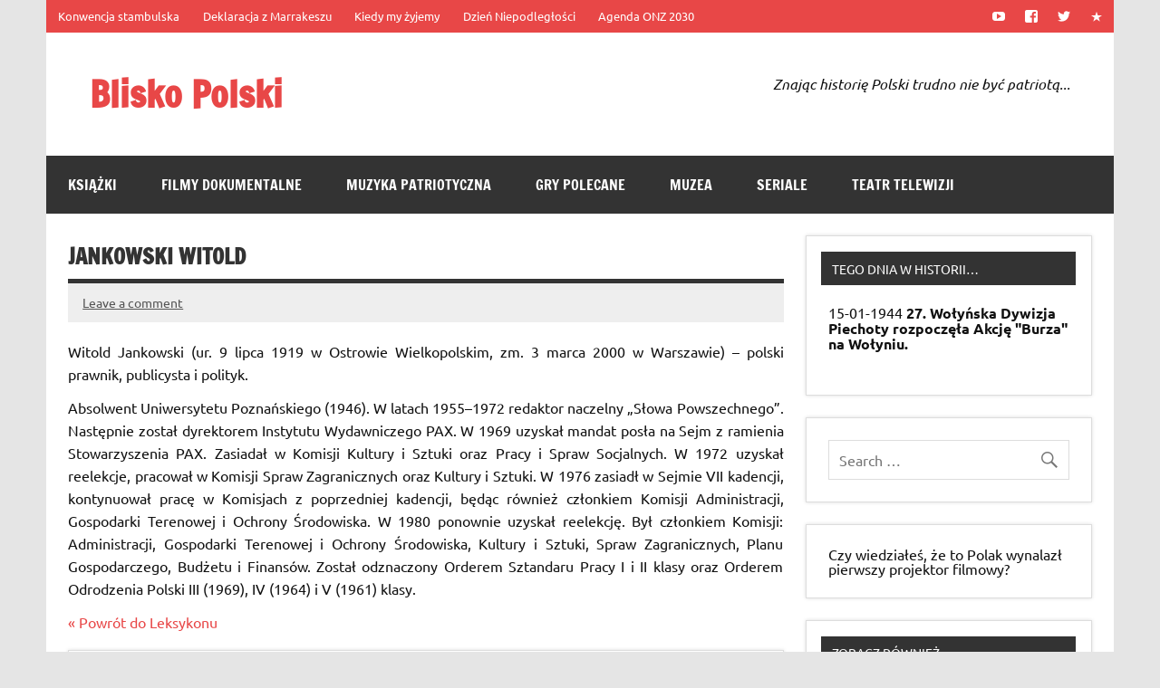

--- FILE ---
content_type: text/html; charset=UTF-8
request_url: https://bliskopolski.pl/leksykon/witold-jankowski/
body_size: 13452
content:
<!DOCTYPE html><!-- HTML 5 -->
<html lang="pl-PL">

<head>
<meta charset="UTF-8" />
<meta name="viewport" content="width=device-width, initial-scale=1">
<link rel="profile" href="http://gmpg.org/xfn/11" />
<link rel="pingback" href="https://bliskopolski.pl/xmlrpc.php" />

<title>Jankowski Witold &#8211; Blisko Polski</title>
<meta name='robots' content='max-image-preview:large' />
<link rel="alternate" type="application/rss+xml" title="Blisko Polski &raquo; Kanał z wpisami" href="https://bliskopolski.pl/feed/" />
<link rel="alternate" type="application/rss+xml" title="Blisko Polski &raquo; Kanał z komentarzami" href="https://bliskopolski.pl/comments/feed/" />
<link rel="alternate" type="application/rss+xml" title="Blisko Polski &raquo; Jankowski Witold Kanał z komentarzami" href="https://bliskopolski.pl/leksykon/witold-jankowski/feed/" />
		<!-- This site uses the Google Analytics by ExactMetrics plugin v8.7.1 - Using Analytics tracking - https://www.exactmetrics.com/ -->
							<script src="//www.googletagmanager.com/gtag/js?id=G-SZG2PVTETE"  data-cfasync="false" data-wpfc-render="false" type="text/javascript" async></script>
			<script data-cfasync="false" data-wpfc-render="false" type="text/javascript">
				var em_version = '8.7.1';
				var em_track_user = true;
				var em_no_track_reason = '';
								var ExactMetricsDefaultLocations = {"page_location":"https:\/\/bliskopolski.pl\/leksykon\/witold-jankowski\/"};
								if ( typeof ExactMetricsPrivacyGuardFilter === 'function' ) {
					var ExactMetricsLocations = (typeof ExactMetricsExcludeQuery === 'object') ? ExactMetricsPrivacyGuardFilter( ExactMetricsExcludeQuery ) : ExactMetricsPrivacyGuardFilter( ExactMetricsDefaultLocations );
				} else {
					var ExactMetricsLocations = (typeof ExactMetricsExcludeQuery === 'object') ? ExactMetricsExcludeQuery : ExactMetricsDefaultLocations;
				}

								var disableStrs = [
										'ga-disable-G-SZG2PVTETE',
									];

				/* Function to detect opted out users */
				function __gtagTrackerIsOptedOut() {
					for (var index = 0; index < disableStrs.length; index++) {
						if (document.cookie.indexOf(disableStrs[index] + '=true') > -1) {
							return true;
						}
					}

					return false;
				}

				/* Disable tracking if the opt-out cookie exists. */
				if (__gtagTrackerIsOptedOut()) {
					for (var index = 0; index < disableStrs.length; index++) {
						window[disableStrs[index]] = true;
					}
				}

				/* Opt-out function */
				function __gtagTrackerOptout() {
					for (var index = 0; index < disableStrs.length; index++) {
						document.cookie = disableStrs[index] + '=true; expires=Thu, 31 Dec 2099 23:59:59 UTC; path=/';
						window[disableStrs[index]] = true;
					}
				}

				if ('undefined' === typeof gaOptout) {
					function gaOptout() {
						__gtagTrackerOptout();
					}
				}
								window.dataLayer = window.dataLayer || [];

				window.ExactMetricsDualTracker = {
					helpers: {},
					trackers: {},
				};
				if (em_track_user) {
					function __gtagDataLayer() {
						dataLayer.push(arguments);
					}

					function __gtagTracker(type, name, parameters) {
						if (!parameters) {
							parameters = {};
						}

						if (parameters.send_to) {
							__gtagDataLayer.apply(null, arguments);
							return;
						}

						if (type === 'event') {
														parameters.send_to = exactmetrics_frontend.v4_id;
							var hookName = name;
							if (typeof parameters['event_category'] !== 'undefined') {
								hookName = parameters['event_category'] + ':' + name;
							}

							if (typeof ExactMetricsDualTracker.trackers[hookName] !== 'undefined') {
								ExactMetricsDualTracker.trackers[hookName](parameters);
							} else {
								__gtagDataLayer('event', name, parameters);
							}
							
						} else {
							__gtagDataLayer.apply(null, arguments);
						}
					}

					__gtagTracker('js', new Date());
					__gtagTracker('set', {
						'developer_id.dNDMyYj': true,
											});
					if ( ExactMetricsLocations.page_location ) {
						__gtagTracker('set', ExactMetricsLocations);
					}
										__gtagTracker('config', 'G-SZG2PVTETE', {"forceSSL":"true"} );
															window.gtag = __gtagTracker;										(function () {
						/* https://developers.google.com/analytics/devguides/collection/analyticsjs/ */
						/* ga and __gaTracker compatibility shim. */
						var noopfn = function () {
							return null;
						};
						var newtracker = function () {
							return new Tracker();
						};
						var Tracker = function () {
							return null;
						};
						var p = Tracker.prototype;
						p.get = noopfn;
						p.set = noopfn;
						p.send = function () {
							var args = Array.prototype.slice.call(arguments);
							args.unshift('send');
							__gaTracker.apply(null, args);
						};
						var __gaTracker = function () {
							var len = arguments.length;
							if (len === 0) {
								return;
							}
							var f = arguments[len - 1];
							if (typeof f !== 'object' || f === null || typeof f.hitCallback !== 'function') {
								if ('send' === arguments[0]) {
									var hitConverted, hitObject = false, action;
									if ('event' === arguments[1]) {
										if ('undefined' !== typeof arguments[3]) {
											hitObject = {
												'eventAction': arguments[3],
												'eventCategory': arguments[2],
												'eventLabel': arguments[4],
												'value': arguments[5] ? arguments[5] : 1,
											}
										}
									}
									if ('pageview' === arguments[1]) {
										if ('undefined' !== typeof arguments[2]) {
											hitObject = {
												'eventAction': 'page_view',
												'page_path': arguments[2],
											}
										}
									}
									if (typeof arguments[2] === 'object') {
										hitObject = arguments[2];
									}
									if (typeof arguments[5] === 'object') {
										Object.assign(hitObject, arguments[5]);
									}
									if ('undefined' !== typeof arguments[1].hitType) {
										hitObject = arguments[1];
										if ('pageview' === hitObject.hitType) {
											hitObject.eventAction = 'page_view';
										}
									}
									if (hitObject) {
										action = 'timing' === arguments[1].hitType ? 'timing_complete' : hitObject.eventAction;
										hitConverted = mapArgs(hitObject);
										__gtagTracker('event', action, hitConverted);
									}
								}
								return;
							}

							function mapArgs(args) {
								var arg, hit = {};
								var gaMap = {
									'eventCategory': 'event_category',
									'eventAction': 'event_action',
									'eventLabel': 'event_label',
									'eventValue': 'event_value',
									'nonInteraction': 'non_interaction',
									'timingCategory': 'event_category',
									'timingVar': 'name',
									'timingValue': 'value',
									'timingLabel': 'event_label',
									'page': 'page_path',
									'location': 'page_location',
									'title': 'page_title',
									'referrer' : 'page_referrer',
								};
								for (arg in args) {
																		if (!(!args.hasOwnProperty(arg) || !gaMap.hasOwnProperty(arg))) {
										hit[gaMap[arg]] = args[arg];
									} else {
										hit[arg] = args[arg];
									}
								}
								return hit;
							}

							try {
								f.hitCallback();
							} catch (ex) {
							}
						};
						__gaTracker.create = newtracker;
						__gaTracker.getByName = newtracker;
						__gaTracker.getAll = function () {
							return [];
						};
						__gaTracker.remove = noopfn;
						__gaTracker.loaded = true;
						window['__gaTracker'] = __gaTracker;
					})();
									} else {
										console.log("");
					(function () {
						function __gtagTracker() {
							return null;
						}

						window['__gtagTracker'] = __gtagTracker;
						window['gtag'] = __gtagTracker;
					})();
									}
			</script>
				<!-- / Google Analytics by ExactMetrics -->
		<script type="text/javascript">
window._wpemojiSettings = {"baseUrl":"https:\/\/s.w.org\/images\/core\/emoji\/14.0.0\/72x72\/","ext":".png","svgUrl":"https:\/\/s.w.org\/images\/core\/emoji\/14.0.0\/svg\/","svgExt":".svg","source":{"concatemoji":"https:\/\/bliskopolski.pl\/wp-includes\/js\/wp-emoji-release.min.js?ver=6.3.1"}};
/*! This file is auto-generated */
!function(i,n){var o,s,e;function c(e){try{var t={supportTests:e,timestamp:(new Date).valueOf()};sessionStorage.setItem(o,JSON.stringify(t))}catch(e){}}function p(e,t,n){e.clearRect(0,0,e.canvas.width,e.canvas.height),e.fillText(t,0,0);var t=new Uint32Array(e.getImageData(0,0,e.canvas.width,e.canvas.height).data),r=(e.clearRect(0,0,e.canvas.width,e.canvas.height),e.fillText(n,0,0),new Uint32Array(e.getImageData(0,0,e.canvas.width,e.canvas.height).data));return t.every(function(e,t){return e===r[t]})}function u(e,t,n){switch(t){case"flag":return n(e,"\ud83c\udff3\ufe0f\u200d\u26a7\ufe0f","\ud83c\udff3\ufe0f\u200b\u26a7\ufe0f")?!1:!n(e,"\ud83c\uddfa\ud83c\uddf3","\ud83c\uddfa\u200b\ud83c\uddf3")&&!n(e,"\ud83c\udff4\udb40\udc67\udb40\udc62\udb40\udc65\udb40\udc6e\udb40\udc67\udb40\udc7f","\ud83c\udff4\u200b\udb40\udc67\u200b\udb40\udc62\u200b\udb40\udc65\u200b\udb40\udc6e\u200b\udb40\udc67\u200b\udb40\udc7f");case"emoji":return!n(e,"\ud83e\udef1\ud83c\udffb\u200d\ud83e\udef2\ud83c\udfff","\ud83e\udef1\ud83c\udffb\u200b\ud83e\udef2\ud83c\udfff")}return!1}function f(e,t,n){var r="undefined"!=typeof WorkerGlobalScope&&self instanceof WorkerGlobalScope?new OffscreenCanvas(300,150):i.createElement("canvas"),a=r.getContext("2d",{willReadFrequently:!0}),o=(a.textBaseline="top",a.font="600 32px Arial",{});return e.forEach(function(e){o[e]=t(a,e,n)}),o}function t(e){var t=i.createElement("script");t.src=e,t.defer=!0,i.head.appendChild(t)}"undefined"!=typeof Promise&&(o="wpEmojiSettingsSupports",s=["flag","emoji"],n.supports={everything:!0,everythingExceptFlag:!0},e=new Promise(function(e){i.addEventListener("DOMContentLoaded",e,{once:!0})}),new Promise(function(t){var n=function(){try{var e=JSON.parse(sessionStorage.getItem(o));if("object"==typeof e&&"number"==typeof e.timestamp&&(new Date).valueOf()<e.timestamp+604800&&"object"==typeof e.supportTests)return e.supportTests}catch(e){}return null}();if(!n){if("undefined"!=typeof Worker&&"undefined"!=typeof OffscreenCanvas&&"undefined"!=typeof URL&&URL.createObjectURL&&"undefined"!=typeof Blob)try{var e="postMessage("+f.toString()+"("+[JSON.stringify(s),u.toString(),p.toString()].join(",")+"));",r=new Blob([e],{type:"text/javascript"}),a=new Worker(URL.createObjectURL(r),{name:"wpTestEmojiSupports"});return void(a.onmessage=function(e){c(n=e.data),a.terminate(),t(n)})}catch(e){}c(n=f(s,u,p))}t(n)}).then(function(e){for(var t in e)n.supports[t]=e[t],n.supports.everything=n.supports.everything&&n.supports[t],"flag"!==t&&(n.supports.everythingExceptFlag=n.supports.everythingExceptFlag&&n.supports[t]);n.supports.everythingExceptFlag=n.supports.everythingExceptFlag&&!n.supports.flag,n.DOMReady=!1,n.readyCallback=function(){n.DOMReady=!0}}).then(function(){return e}).then(function(){var e;n.supports.everything||(n.readyCallback(),(e=n.source||{}).concatemoji?t(e.concatemoji):e.wpemoji&&e.twemoji&&(t(e.twemoji),t(e.wpemoji)))}))}((window,document),window._wpemojiSettings);
</script>
<style type="text/css">
img.wp-smiley,
img.emoji {
	display: inline !important;
	border: none !important;
	box-shadow: none !important;
	height: 1em !important;
	width: 1em !important;
	margin: 0 0.07em !important;
	vertical-align: -0.1em !important;
	background: none !important;
	padding: 0 !important;
}
</style>
	<link rel='stylesheet' id='dynamicnews-custom-fonts-css' href='https://bliskopolski.pl/wp-content/themes/dynamic-news-lite/css/custom-fonts.css?ver=20180413' type='text/css' media='all' />
<link rel='stylesheet' id='wp-block-library-css' href='https://bliskopolski.pl/wp-includes/css/dist/block-library/style.min.css?ver=6.3.1' type='text/css' media='all' />
<style id='classic-theme-styles-inline-css' type='text/css'>
/*! This file is auto-generated */
.wp-block-button__link{color:#fff;background-color:#32373c;border-radius:9999px;box-shadow:none;text-decoration:none;padding:calc(.667em + 2px) calc(1.333em + 2px);font-size:1.125em}.wp-block-file__button{background:#32373c;color:#fff;text-decoration:none}
</style>
<style id='global-styles-inline-css' type='text/css'>
body{--wp--preset--color--black: #353535;--wp--preset--color--cyan-bluish-gray: #abb8c3;--wp--preset--color--white: #ffffff;--wp--preset--color--pale-pink: #f78da7;--wp--preset--color--vivid-red: #cf2e2e;--wp--preset--color--luminous-vivid-orange: #ff6900;--wp--preset--color--luminous-vivid-amber: #fcb900;--wp--preset--color--light-green-cyan: #7bdcb5;--wp--preset--color--vivid-green-cyan: #00d084;--wp--preset--color--pale-cyan-blue: #8ed1fc;--wp--preset--color--vivid-cyan-blue: #0693e3;--wp--preset--color--vivid-purple: #9b51e0;--wp--preset--color--primary: #e84747;--wp--preset--color--light-gray: #f0f0f0;--wp--preset--color--dark-gray: #777777;--wp--preset--gradient--vivid-cyan-blue-to-vivid-purple: linear-gradient(135deg,rgba(6,147,227,1) 0%,rgb(155,81,224) 100%);--wp--preset--gradient--light-green-cyan-to-vivid-green-cyan: linear-gradient(135deg,rgb(122,220,180) 0%,rgb(0,208,130) 100%);--wp--preset--gradient--luminous-vivid-amber-to-luminous-vivid-orange: linear-gradient(135deg,rgba(252,185,0,1) 0%,rgba(255,105,0,1) 100%);--wp--preset--gradient--luminous-vivid-orange-to-vivid-red: linear-gradient(135deg,rgba(255,105,0,1) 0%,rgb(207,46,46) 100%);--wp--preset--gradient--very-light-gray-to-cyan-bluish-gray: linear-gradient(135deg,rgb(238,238,238) 0%,rgb(169,184,195) 100%);--wp--preset--gradient--cool-to-warm-spectrum: linear-gradient(135deg,rgb(74,234,220) 0%,rgb(151,120,209) 20%,rgb(207,42,186) 40%,rgb(238,44,130) 60%,rgb(251,105,98) 80%,rgb(254,248,76) 100%);--wp--preset--gradient--blush-light-purple: linear-gradient(135deg,rgb(255,206,236) 0%,rgb(152,150,240) 100%);--wp--preset--gradient--blush-bordeaux: linear-gradient(135deg,rgb(254,205,165) 0%,rgb(254,45,45) 50%,rgb(107,0,62) 100%);--wp--preset--gradient--luminous-dusk: linear-gradient(135deg,rgb(255,203,112) 0%,rgb(199,81,192) 50%,rgb(65,88,208) 100%);--wp--preset--gradient--pale-ocean: linear-gradient(135deg,rgb(255,245,203) 0%,rgb(182,227,212) 50%,rgb(51,167,181) 100%);--wp--preset--gradient--electric-grass: linear-gradient(135deg,rgb(202,248,128) 0%,rgb(113,206,126) 100%);--wp--preset--gradient--midnight: linear-gradient(135deg,rgb(2,3,129) 0%,rgb(40,116,252) 100%);--wp--preset--font-size--small: 13px;--wp--preset--font-size--medium: 20px;--wp--preset--font-size--large: 36px;--wp--preset--font-size--x-large: 42px;--wp--preset--spacing--20: 0.44rem;--wp--preset--spacing--30: 0.67rem;--wp--preset--spacing--40: 1rem;--wp--preset--spacing--50: 1.5rem;--wp--preset--spacing--60: 2.25rem;--wp--preset--spacing--70: 3.38rem;--wp--preset--spacing--80: 5.06rem;--wp--preset--shadow--natural: 6px 6px 9px rgba(0, 0, 0, 0.2);--wp--preset--shadow--deep: 12px 12px 50px rgba(0, 0, 0, 0.4);--wp--preset--shadow--sharp: 6px 6px 0px rgba(0, 0, 0, 0.2);--wp--preset--shadow--outlined: 6px 6px 0px -3px rgba(255, 255, 255, 1), 6px 6px rgba(0, 0, 0, 1);--wp--preset--shadow--crisp: 6px 6px 0px rgba(0, 0, 0, 1);}:where(.is-layout-flex){gap: 0.5em;}:where(.is-layout-grid){gap: 0.5em;}body .is-layout-flow > .alignleft{float: left;margin-inline-start: 0;margin-inline-end: 2em;}body .is-layout-flow > .alignright{float: right;margin-inline-start: 2em;margin-inline-end: 0;}body .is-layout-flow > .aligncenter{margin-left: auto !important;margin-right: auto !important;}body .is-layout-constrained > .alignleft{float: left;margin-inline-start: 0;margin-inline-end: 2em;}body .is-layout-constrained > .alignright{float: right;margin-inline-start: 2em;margin-inline-end: 0;}body .is-layout-constrained > .aligncenter{margin-left: auto !important;margin-right: auto !important;}body .is-layout-constrained > :where(:not(.alignleft):not(.alignright):not(.alignfull)){max-width: var(--wp--style--global--content-size);margin-left: auto !important;margin-right: auto !important;}body .is-layout-constrained > .alignwide{max-width: var(--wp--style--global--wide-size);}body .is-layout-flex{display: flex;}body .is-layout-flex{flex-wrap: wrap;align-items: center;}body .is-layout-flex > *{margin: 0;}body .is-layout-grid{display: grid;}body .is-layout-grid > *{margin: 0;}:where(.wp-block-columns.is-layout-flex){gap: 2em;}:where(.wp-block-columns.is-layout-grid){gap: 2em;}:where(.wp-block-post-template.is-layout-flex){gap: 1.25em;}:where(.wp-block-post-template.is-layout-grid){gap: 1.25em;}.has-black-color{color: var(--wp--preset--color--black) !important;}.has-cyan-bluish-gray-color{color: var(--wp--preset--color--cyan-bluish-gray) !important;}.has-white-color{color: var(--wp--preset--color--white) !important;}.has-pale-pink-color{color: var(--wp--preset--color--pale-pink) !important;}.has-vivid-red-color{color: var(--wp--preset--color--vivid-red) !important;}.has-luminous-vivid-orange-color{color: var(--wp--preset--color--luminous-vivid-orange) !important;}.has-luminous-vivid-amber-color{color: var(--wp--preset--color--luminous-vivid-amber) !important;}.has-light-green-cyan-color{color: var(--wp--preset--color--light-green-cyan) !important;}.has-vivid-green-cyan-color{color: var(--wp--preset--color--vivid-green-cyan) !important;}.has-pale-cyan-blue-color{color: var(--wp--preset--color--pale-cyan-blue) !important;}.has-vivid-cyan-blue-color{color: var(--wp--preset--color--vivid-cyan-blue) !important;}.has-vivid-purple-color{color: var(--wp--preset--color--vivid-purple) !important;}.has-black-background-color{background-color: var(--wp--preset--color--black) !important;}.has-cyan-bluish-gray-background-color{background-color: var(--wp--preset--color--cyan-bluish-gray) !important;}.has-white-background-color{background-color: var(--wp--preset--color--white) !important;}.has-pale-pink-background-color{background-color: var(--wp--preset--color--pale-pink) !important;}.has-vivid-red-background-color{background-color: var(--wp--preset--color--vivid-red) !important;}.has-luminous-vivid-orange-background-color{background-color: var(--wp--preset--color--luminous-vivid-orange) !important;}.has-luminous-vivid-amber-background-color{background-color: var(--wp--preset--color--luminous-vivid-amber) !important;}.has-light-green-cyan-background-color{background-color: var(--wp--preset--color--light-green-cyan) !important;}.has-vivid-green-cyan-background-color{background-color: var(--wp--preset--color--vivid-green-cyan) !important;}.has-pale-cyan-blue-background-color{background-color: var(--wp--preset--color--pale-cyan-blue) !important;}.has-vivid-cyan-blue-background-color{background-color: var(--wp--preset--color--vivid-cyan-blue) !important;}.has-vivid-purple-background-color{background-color: var(--wp--preset--color--vivid-purple) !important;}.has-black-border-color{border-color: var(--wp--preset--color--black) !important;}.has-cyan-bluish-gray-border-color{border-color: var(--wp--preset--color--cyan-bluish-gray) !important;}.has-white-border-color{border-color: var(--wp--preset--color--white) !important;}.has-pale-pink-border-color{border-color: var(--wp--preset--color--pale-pink) !important;}.has-vivid-red-border-color{border-color: var(--wp--preset--color--vivid-red) !important;}.has-luminous-vivid-orange-border-color{border-color: var(--wp--preset--color--luminous-vivid-orange) !important;}.has-luminous-vivid-amber-border-color{border-color: var(--wp--preset--color--luminous-vivid-amber) !important;}.has-light-green-cyan-border-color{border-color: var(--wp--preset--color--light-green-cyan) !important;}.has-vivid-green-cyan-border-color{border-color: var(--wp--preset--color--vivid-green-cyan) !important;}.has-pale-cyan-blue-border-color{border-color: var(--wp--preset--color--pale-cyan-blue) !important;}.has-vivid-cyan-blue-border-color{border-color: var(--wp--preset--color--vivid-cyan-blue) !important;}.has-vivid-purple-border-color{border-color: var(--wp--preset--color--vivid-purple) !important;}.has-vivid-cyan-blue-to-vivid-purple-gradient-background{background: var(--wp--preset--gradient--vivid-cyan-blue-to-vivid-purple) !important;}.has-light-green-cyan-to-vivid-green-cyan-gradient-background{background: var(--wp--preset--gradient--light-green-cyan-to-vivid-green-cyan) !important;}.has-luminous-vivid-amber-to-luminous-vivid-orange-gradient-background{background: var(--wp--preset--gradient--luminous-vivid-amber-to-luminous-vivid-orange) !important;}.has-luminous-vivid-orange-to-vivid-red-gradient-background{background: var(--wp--preset--gradient--luminous-vivid-orange-to-vivid-red) !important;}.has-very-light-gray-to-cyan-bluish-gray-gradient-background{background: var(--wp--preset--gradient--very-light-gray-to-cyan-bluish-gray) !important;}.has-cool-to-warm-spectrum-gradient-background{background: var(--wp--preset--gradient--cool-to-warm-spectrum) !important;}.has-blush-light-purple-gradient-background{background: var(--wp--preset--gradient--blush-light-purple) !important;}.has-blush-bordeaux-gradient-background{background: var(--wp--preset--gradient--blush-bordeaux) !important;}.has-luminous-dusk-gradient-background{background: var(--wp--preset--gradient--luminous-dusk) !important;}.has-pale-ocean-gradient-background{background: var(--wp--preset--gradient--pale-ocean) !important;}.has-electric-grass-gradient-background{background: var(--wp--preset--gradient--electric-grass) !important;}.has-midnight-gradient-background{background: var(--wp--preset--gradient--midnight) !important;}.has-small-font-size{font-size: var(--wp--preset--font-size--small) !important;}.has-medium-font-size{font-size: var(--wp--preset--font-size--medium) !important;}.has-large-font-size{font-size: var(--wp--preset--font-size--large) !important;}.has-x-large-font-size{font-size: var(--wp--preset--font-size--x-large) !important;}
.wp-block-navigation a:where(:not(.wp-element-button)){color: inherit;}
:where(.wp-block-post-template.is-layout-flex){gap: 1.25em;}:where(.wp-block-post-template.is-layout-grid){gap: 1.25em;}
:where(.wp-block-columns.is-layout-flex){gap: 2em;}:where(.wp-block-columns.is-layout-grid){gap: 2em;}
.wp-block-pullquote{font-size: 1.5em;line-height: 1.6;}
</style>
<link rel='stylesheet' id='dynamicnewslite-stylesheet-css' href='https://bliskopolski.pl/wp-content/themes/dynamic-news-lite-child/style.css?ver=1.0' type='text/css' media='all' />
<style id='dynamicnewslite-stylesheet-inline-css' type='text/css'>
.site-description {
	position: absolute;
	clip: rect(1px, 1px, 1px, 1px);
}
</style>
<link rel='stylesheet' id='genericons-css' href='https://bliskopolski.pl/wp-content/themes/dynamic-news-lite/css/genericons/genericons.css?ver=3.4.1' type='text/css' media='all' />
<link rel='stylesheet' id='edynamic-news-lite-style-css' href='https://bliskopolski.pl/wp-content/themes/dynamic-news-lite/style.css?ver=6.3.1' type='text/css' media='all' />
<link rel='stylesheet' id='dynamic-news-lite-child-style-css' href='https://bliskopolski.pl/wp-content/themes/dynamic-news-lite-child/style.css?ver=6.3.1' type='text/css' media='all' />
<link rel='stylesheet' id='tooltip-css' href='https://bliskopolski.pl/wp-content/plugins/TooltipProEcommerce320/assets/css/tooltip.css?ver=6.3.1' type='text/css' media='all' />
<style id='tooltip-inline-css' type='text/css'>
#tt {}

					#tt #ttcont div.glossaryItemTitle {color:#ffffff}
		
		.mobile-link a.glossaryLink {
		color: #fff !important;
		}
		.mobile-link:before{content: "Link hasła: "}
				span.glossaryLink, a.glossaryLink {
		border-bottom: dotted 1px #800000 !important;
		color: #000000 !important;
		}
		a.glossaryLink:hover {
		border-bottom: solid 1px #333333 !important;
		color:#333333 !important;
		}
</style>
<script type='text/javascript' src='https://bliskopolski.pl/wp-content/plugins/google-analytics-dashboard-for-wp/assets/js/frontend-gtag.min.js?ver=8.7.1' id='exactmetrics-frontend-script-js' async data-wp-strategy='async'></script>
<script data-cfasync="false" data-wpfc-render="false" type="text/javascript" id='exactmetrics-frontend-script-js-extra'>/* <![CDATA[ */
var exactmetrics_frontend = {"js_events_tracking":"true","download_extensions":"zip,mp3,mpeg,pdf,docx,pptx,xlsx,rar","inbound_paths":"[{\"path\":\"\\\/go\\\/\",\"label\":\"affiliate\"},{\"path\":\"\\\/recommend\\\/\",\"label\":\"affiliate\"}]","home_url":"https:\/\/bliskopolski.pl","hash_tracking":"false","v4_id":"G-SZG2PVTETE"};/* ]]> */
</script>
<script type='text/javascript' src='https://bliskopolski.pl/wp-includes/js/jquery/jquery.min.js?ver=3.7.0' id='jquery-core-js'></script>
<script type='text/javascript' src='https://bliskopolski.pl/wp-includes/js/jquery/jquery-migrate.min.js?ver=3.4.1' id='jquery-migrate-js'></script>
<!--[if lt IE 9]>
<script type='text/javascript' src='https://bliskopolski.pl/wp-content/themes/dynamic-news-lite/js/html5shiv.min.js?ver=3.7.3' id='html5shiv-js'></script>
<![endif]-->
<script type='text/javascript' id='dynamicnewslite-jquery-navigation-js-extra'>
/* <![CDATA[ */
var dynamicnews_menu_title = {"text":"Menu"};
/* ]]> */
</script>
<script type='text/javascript' src='https://bliskopolski.pl/wp-content/themes/dynamic-news-lite/js/navigation.js?ver=20210324' id='dynamicnewslite-jquery-navigation-js'></script>
<script type='text/javascript' id='dynamicnewslite-jquery-sidebar-js-extra'>
/* <![CDATA[ */
var dynamicnews_sidebar_title = {"text":"Sidebar"};
/* ]]> */
</script>
<script type='text/javascript' src='https://bliskopolski.pl/wp-content/themes/dynamic-news-lite/js/sidebar.js?ver=20210324' id='dynamicnewslite-jquery-sidebar-js'></script>
<link rel="https://api.w.org/" href="https://bliskopolski.pl/wp-json/" /><link rel="EditURI" type="application/rsd+xml" title="RSD" href="https://bliskopolski.pl/xmlrpc.php?rsd" />
<meta name="generator" content="WordPress 6.3.1" />
<link rel="canonical" href="https://bliskopolski.pl/leksykon/witold-jankowski/" />
<link rel='shortlink' href='https://bliskopolski.pl/?p=73957' />
<link rel="alternate" type="application/json+oembed" href="https://bliskopolski.pl/wp-json/oembed/1.0/embed?url=https%3A%2F%2Fbliskopolski.pl%2Fleksykon%2Fwitold-jankowski%2F" />
<link rel="alternate" type="text/xml+oembed" href="https://bliskopolski.pl/wp-json/oembed/1.0/embed?url=https%3A%2F%2Fbliskopolski.pl%2Fleksykon%2Fwitold-jankowski%2F&#038;format=xml" />
</head>

<body class="glossary-template-default single single-glossary postid-73957 sliding-sidebar mobile-header-none">

<a class="skip-link screen-reader-text" href="#content">Skip to content</a>

<div id="wrapper" class="hfeed">

	<div id="topnavi-wrap">
		
	<div id="topnavi" class="container clearfix">

		
			<div id="topnavi-social-icons" class="social-icons-wrap clearfix">
				<ul id="social-icons-menu" class="social-icons-menu"><li id="menu-item-27576" class="menu-item menu-item-type-custom menu-item-object-custom menu-item-27576"><a title="YT" href="http://www.youtube.com/BliskoPolski"><span class="screen-reader-text">YouTube</span></a></li>
<li id="menu-item-27575" class="menu-item menu-item-type-custom menu-item-object-custom menu-item-27575"><a title="FB" href="http://www.facebook.com/BliskoPolski"><span class="screen-reader-text">Facebook</span></a></li>
<li id="menu-item-27577" class="menu-item menu-item-type-custom menu-item-object-custom menu-item-27577"><a title="TT" href="http://www.twitter.com/BliskoPolski"><span class="screen-reader-text">Twitter</span></a></li>
<li id="menu-item-94752" class="menu-item menu-item-type-custom menu-item-object-custom menu-item-94752"><a href="#"><span class="screen-reader-text">redakcja@bliskopolski.pl</span></a></li>
</ul>			</div>

		
		<nav id="topnav" class="clearfix" role="navigation">
			<ul id="topnav-menu" class="top-navigation-menu"><li id="menu-item-94757" class="menu-item menu-item-type-custom menu-item-object-custom menu-item-94757"><a href="https://bliskopolski.pl/leksykon/konwencja-stambulska/">Konwencja stambulska</a></li>
<li id="menu-item-94756" class="menu-item menu-item-type-custom menu-item-object-custom menu-item-94756"><a href="https://bliskopolski.pl/leksykon/deklaracja-z-marrakeszu/">Deklaracja z Marrakeszu</a></li>
<li id="menu-item-94759" class="menu-item menu-item-type-custom menu-item-object-custom menu-item-94759"><a href="https://bliskopolski.pl/hymn-polski">Kiedy my żyjemy</a></li>
<li id="menu-item-94760" class="menu-item menu-item-type-custom menu-item-object-custom menu-item-94760"><a href="https://bliskopolski.pl/dzien-niepodleglosci">Dzień Niepodległości</a></li>
<li id="menu-item-102103" class="menu-item menu-item-type-custom menu-item-object-custom menu-item-102103"><a href="https://bliskopolski.pl/agenda-onz-2030/">Agenda ONZ 2030</a></li>
</ul>		</nav>

		
	</div>
	</div>

	<div id="header-wrap">

		<header id="header" class="container clearfix" role="banner">

			<div id="logo" class="clearfix">

								
		<p class="site-title"><a href="https://bliskopolski.pl/" rel="home">Blisko Polski</a></p>

					
			<p class="site-description">www.bliskopolski.pl</p>

		
			</div>

			<div id="header-content" class="clearfix">
				
	<div class="header-widgets clearfix">
		<aside id="custom_html-8" class="widget_text header-widget widget_custom_html"><div class="textwidget custom-html-widget"><i>Znając historię Polski trudno nie być patriotą...</i></div></aside>	</div><!-- .header-widgets -->

			</div>

		</header>

	</div>

	<div id="navi-wrap">
		<nav id="mainnav" class="container clearfix" role="navigation">
			<ul id="mainnav-menu" class="main-navigation-menu"><li id="menu-item-69364" class="menu-item menu-item-type-taxonomy menu-item-object-category menu-item-69364"><a href="https://bliskopolski.pl/kategoria/ksiazki/polecane-publikacje/">Książki</a></li>
<li id="menu-item-69365" class="menu-item menu-item-type-taxonomy menu-item-object-category menu-item-69365"><a href="https://bliskopolski.pl/kategoria/filmy/polecane-dokumentalne/">Filmy dokumentalne</a></li>
<li id="menu-item-69366" class="menu-item menu-item-type-taxonomy menu-item-object-category menu-item-69366"><a href="https://bliskopolski.pl/kategoria/polecane-muzyka/">Muzyka patriotyczna</a></li>
<li id="menu-item-69367" class="menu-item menu-item-type-taxonomy menu-item-object-category menu-item-69367"><a href="https://bliskopolski.pl/kategoria/polecane-gry/">Gry polecane</a></li>
<li id="menu-item-69369" class="menu-item menu-item-type-taxonomy menu-item-object-category menu-item-69369"><a href="https://bliskopolski.pl/kategoria/polecane-muzea/">Muzea</a></li>
<li id="menu-item-69370" class="menu-item menu-item-type-taxonomy menu-item-object-category menu-item-69370"><a href="https://bliskopolski.pl/kategoria/polecane-seriale/">Seriale</a></li>
<li id="menu-item-69371" class="menu-item menu-item-type-taxonomy menu-item-object-category menu-item-69371"><a href="https://bliskopolski.pl/kategoria/polecane-teatr-telewizji/">Teatr telewizji</a></li>
</ul>		</nav>
	</div>

	
	<div id="wrap" class="container clearfix">
		
		<section id="content" class="primary" role="main">
		
					
		
	<article id="post-73957" class="post-73957 glossary type-glossary status-publish hentry glossary-categories-ludzie glossary-categories-politycy">
	
		<h1 class="entry-title post-title">Jankowski Witold</h1>		
		<div class="entry-meta postmeta clearfix">
	<span class="meta-comments">
		<a href="https://bliskopolski.pl/leksykon/witold-jankowski/#respond">Leave a comment</a>	</span>

	</div>
		
				
		<div class="entry clearfix">
			<p style="text-align: justify;">Witold Jankowski (ur. 9 lipca 1919 w Ostrowie Wielkopolskim, zm. 3 marca 2000 w Warszawie) – polski prawnik, publicysta i polityk.</p>
<p style="text-align: justify;">Absolwent Uniwersytetu Poznańskiego (1946). W latach 1955–1972 redaktor naczelny &#8222;Słowa Powszechnego&#8221;. Następnie został dyrektorem Instytutu Wydawniczego PAX. W 1969 uzyskał mandat posła na Sejm z ramienia Stowarzyszenia PAX. Zasiadał w Komisji Kultury i Sztuki oraz Pracy i Spraw Socjalnych. W 1972 uzyskał reelekcje, pracował w Komisji Spraw Zagranicznych oraz Kultury i Sztuki. W 1976 zasiadł w Sejmie VII kadencji, kontynuował pracę w Komisjach z poprzedniej kadencji, będąc również członkiem Komisji Administracji, Gospodarki Terenowej i Ochrony Środowiska. W 1980 ponownie uzyskał reelekcję. Był członkiem Komisji: Administracji, Gospodarki Terenowej i Ochrony Środowiska, Kultury i Sztuki, Spraw Zagranicznych, Planu Gospodarczego, Budżetu i Finansów. Został odznaczony Orderem Sztandaru Pracy I i II klasy oraz Orderem Odrodzenia Polski III (1969), IV (1964) i V (1961) klasy.</p>
<a href="https://bliskopolski.pl/leksykon/" style="display:block;margin:10px 0;">« Powrót do Leksykonu</a>			<!-- <rdf:RDF xmlns:rdf="http://www.w3.org/1999/02/22-rdf-syntax-ns#"
			xmlns:dc="http://purl.org/dc/elements/1.1/"
			xmlns:trackback="http://madskills.com/public/xml/rss/module/trackback/">
		<rdf:Description rdf:about="https://bliskopolski.pl/leksykon/witold-jankowski/"
    dc:identifier="https://bliskopolski.pl/leksykon/witold-jankowski/"
    dc:title="Jankowski Witold"
    trackback:ping="https://bliskopolski.pl/leksykon/witold-jankowski/trackback/" />
</rdf:RDF> -->
			<div class="page-links"></div>			
		</div>
		
		<div class="postinfo clearfix">
			<span class="meta-category">
							</span>

		</div>

	</article>
		
		
	<nav class="navigation post-navigation" aria-label="Wpisy">
		<h2 class="screen-reader-text">Nawigacja wpisu</h2>
		<div class="nav-links"><div class="nav-previous"><a href="https://bliskopolski.pl/leksykon/edward-zglobicki/" rel="prev">&laquo; Zgłobicki Edward</a></div><div class="nav-next"><a href="https://bliskopolski.pl/leksykon/ryszard-reiff/" rel="next">Reiff Ryszard &raquo;</a></div></div>
	</nav>			
					
		


	<div id="comments">
	
		
						<div id="respond" class="comment-respond">
		<h3 id="reply-title" class="comment-reply-title">Dodaj komentarz <small><a rel="nofollow" id="cancel-comment-reply-link" href="/leksykon/witold-jankowski/#respond" style="display:none;">Anuluj pisanie odpowiedzi</a></small></h3><form action="https://bliskopolski.pl/wp-comments-post.php" method="post" id="commentform" class="comment-form"><p class="comment-notes"><span id="email-notes">Twój adres e-mail nie zostanie opublikowany.</span> <span class="required-field-message">Wymagane pola są oznaczone <span class="required">*</span></span></p><p class="comment-form-comment"><label for="comment">Komentarz <span class="required">*</span></label> <textarea id="comment" name="comment" cols="45" rows="8" maxlength="65525" required="required"></textarea></p><p class="comment-form-author"><label for="author">Nazwa <span class="required">*</span></label> <input id="author" name="author" type="text" value="" size="30" maxlength="245" autocomplete="name" required="required" /></p>
<p class="comment-form-email"><label for="email">E-mail <span class="required">*</span></label> <input id="email" name="email" type="text" value="" size="30" maxlength="100" aria-describedby="email-notes" autocomplete="email" required="required" /></p><p class="comment-form-author">
    <label for="email_address">(ANTYSPAM) Rok wybuchu powstania warszawskiego<span class="required">*</span></label>
    <input id="email_address" name="email_address" size="4" type="text" /></p>
<p class="comment-form-cookies-consent"><input id="wp-comment-cookies-consent" name="wp-comment-cookies-consent" type="checkbox" value="yes" /> <label for="wp-comment-cookies-consent">Zapisz moje dane, adres e-mail i witrynę w przeglądarce aby wypełnić dane podczas pisania kolejnych komentarzy.</label></p>
<p class="form-submit"><input name="submit" type="submit" id="submit" class="submit" value="Opublikuj komentarz" /> <input type='hidden' name='comment_post_ID' value='73957' id='comment_post_ID' />
<input type='hidden' name='comment_parent' id='comment_parent' value='0' />
</p></form>	</div><!-- #respond -->
			
	</div>

		
		</section>
		
		
	<section id="sidebar" class="secondary clearfix" role="complementary">

		<aside id="this_day_in_history_widget-4" class="widget widget_this_day_in_history clearfix"><h3 class="widgettitle"><span>Tego dnia w historii&#8230;</span></h3><dl class="tdih"><dd> <span class="tdih_event_name">15-01-1944 <B>27. Wołyńska Dywizja Piechoty rozpoczęła Akcję "Burza" na Wołyniu.</B> </span></dd></dl></aside><aside id="search-2" class="widget widget_search clearfix">
	<form role="search" method="get" class="search-form" action="https://bliskopolski.pl/">
		<label>
			<span class="screen-reader-text">Search for:</span>
			<input type="search" class="search-field" placeholder="Search &hellip;" value="" name="s">
		</label>
		<button type="submit" class="search-submit">
			<span class="genericon-search"></span>
		</button>
	</form>

</aside><aside id="randomtext-9" class="widget randomtext clearfix">Czy wiedziałeś, że to Polak wynalazł pierwszy projektor filmowy?</aside><aside id="custom_html-4" class="widget_text widget widget_custom_html clearfix"><h3 class="widgettitle"><span>Zobacz również</span></h3><div class="textwidget custom-html-widget"><a href="https://bliskopolski.pl/historia-polski/powstanie-wielkopolskie/krotko/">Powstanie wielkopolskie krótko</a>
 | 
<a href="https://bliskopolski.pl/historia-polski/powstania-slaskie/krotko/">Powstania śląskie krótko</a>
 | 
<a href="https://bliskopolski.pl/historia-polski/ii-wojna-swiatowa/powstanie-warszawskie/">Powstanie warszawskie</a>
 | 
<a href="https://bliskopolski.pl/historia-polski/powstania-slaskie/">Powstania śląskie</a>
 |
<a href="http://www.bliskopolski.pl/historia-polski/daty/">Historia Polski – daty</a>
 |
<a href="http://www.bliskopolski.pl/historia-polski/w-pigulce/">Historia Polski w pigułce</a>
 |
<a href="http://www.bliskopolski.pl/historia-polski/w-skrocie/">Historia Polski w skrócie</a>
 |
<a href="http://www.bliskopolski.pl/slownik/historyczny/">Słownik historyczny</a> 
 |
<a href="http://www.bliskopolski.pl/slownik/komunistyczny/">Słownik komunistyczny</a>
 |
<a href="http://www.bliskopolski.pl/slownik/lustracyjny/">Słownik lustracyjny</a>
 |
<a href="https://bliskopolski.pl/altiero-spinelli/">Altiero Spinelli</a>
 |
<a href="https://bliskopolski.pl/manifest-z-ventotene/">Manifest z Ventotene</a>
 | 
<a href="https://www.youtube.com/watch?v=uOEU0mLkBnU" target="_blank" rel="noopener">Mazurek Dąbrowskiego</a>
 | 
<a href="http://www.bliskopolski.pl/muzyka/piosenki-patriotyczne/">Piosenki patriotyczne</a>
 | 
<a href="https://www.youtube.com/watch?v=s82ewEfteHs" target="_blank" rel="noopener">Hymn państwowy</a>
 | 
<a href="http://www.bliskopolski.pl/che-guevara/">Che Guevara</a>
 | 
<a href="http://www.bliskopolski.pl/historia-polski/polskie-powstania/">Polskie powstania</a>
 | 
<a href="http://www.bliskopolski.pl/kotylion/">Kotylion?!</a>
 | 
<a href="http://www.bliskopolski.pl/kosciol/koledy/">Kolędy</a>
 | 
<a href="http://www.bliskopolski.pl/blizej-polski/">Bliżej Polski</a>
 | 
<a href="http://www.bliskopolski.pl/slascy-patrioci/">Śląscy patrioci</a></div></aside><aside id="randomtext-11" class="widget randomtext clearfix">"Jak Pan w ogóle śmie mnie atakować? Atakowanie mnie, myślenie źle o mnie jest zbrodnią!" Lech Wałęsa</aside><aside id="block-2" class="widget widget_block clearfix"><p><a href="https://sklep.bliskopolski.pl/produkt/biala-koszulka-kibica-polski-haft/">Biała koszulka kibica Polski (haft)</a></p>
</aside><aside id="custom_html-9" class="widget_text widget widget_custom_html clearfix"><div class="textwidget custom-html-widget"><div id="ceneoaffcontainer725451"></div>
<a id="ceneoaff-logo" title="Ceneo.pl" href="https://www.ceneo.pl/#pid=29086&crid=725451&cid=49141" rel="nofollow"><img style="border:0;width:1px;height:1px;" src="//image.ceneostatic.pl/data/custom_images/4917/custom_image.png" alt="Ceneo.pl" /></a>
<script type="text/javascript" charset="utf-8">
	if (typeof CeneoAPOptions == "undefined" || CeneoAPOptions == null)
	{
	var CeneoAPOptions = new Array(); 
	stamp = parseInt(new Date().getTime()/86400, 10);
	var script = document.createElement("script");
	script.setAttribute("type", "text/javascript");
	script.setAttribute("src", "//partnerzyapi.ceneo.pl/External/ap.js?"+stamp);
	script.setAttribute("charset", "utf-8");
	var head = document.getElementsByTagName("head")[0];
	head.appendChild(script);
	}
	CeneoAPOptions[CeneoAPOptions.length] =
	{
		ad_creation: 725451,
		ad_channel: 49141,
		ad_partner: 29086,
		ad_type: 1,
		ad_content: '40,41,42,43,463,469,470,537,573,626,743,850,963,1109,1495,2286,2379,2644,2695,2813,3426,4377',
		ad_format: 1,
		ad_newpage: true,
		ad_basket: true,
		ad_container: 'ceneoaffcontainer725451',
		ad_formatTypeId: 2,
		ad_contextual: false, 
		ad_recommended: false, 
		ad_showRank: false ,
		ad_includePrice: true,
		ad_includePicture: true,
		ad_includeRating: false,
		ad_customWidth: 330,
		ad_rowCount: 2,
		ad_columnCount: 1,
		ad_bdColor: '000000',
		ad_bgColor: 'ffffff',
		ad_txColor: '00008b',
		ad_pcColor: 'FF7A03',
		ad_boldPrice: false,
		ad_fontSize: 13,
		ad_imageHeight: 60,
		ad_fontOptionId: 2,
		ad_fontOptionName: '',
		ad_sUpButton: false,
		ad_upButtonT: '',
		ad_upButtonTCol: 'FFFFFF',
		ad_upButtonBcgCol: 'FF7A03',
		ad_upButtonRPc: 0,
		ad_sDwnButton:false,
		ad_dwnButtonT: '',
		ad_dwnButtonTCol: 'FFFFFF',
		ad_dwnButtonBcgCol: 'FF7A03',
		ad_dwnButtonRPc: 0,
		ad_sPrBor: false,
		ad_prBorCol: 'FF7A03',
		ad_prBorWth: 0,
		ad_hMore: true,
		ad_redirect: ''
	};
</script></div></aside>
	</section>
	</div>
	

	<div id="footer-wrap">

		<footer id="footer" class="container clearfix" role="contentinfo">

			
				<nav id="footernav" class="clearfix" role="navigation">
					<ul id="footernav-menu" class="menu"><li id="menu-item-98779" class="menu-item menu-item-type-post_type menu-item-object-post menu-item-98779"><a href="https://bliskopolski.pl/filmy/jerzy-malcher-miedzy-londynem-a-rybnikiem-2018/">Jerzy Malcher</a></li>
<li id="menu-item-100130" class="menu-item menu-item-type-post_type menu-item-object-page menu-item-100130"><a href="https://bliskopolski.pl/tobie-polsko/">Tobie Polsko</a></li>
<li id="menu-item-101007" class="menu-item menu-item-type-post_type menu-item-object-page menu-item-101007"><a href="https://bliskopolski.pl/unia-europejska/">Unia Europejska</a></li>
<li id="menu-item-100497" class="menu-item menu-item-type-post_type menu-item-object-page menu-item-100497"><a href="https://bliskopolski.pl/mapa-strony/">Mapa strony</a></li>
<li id="menu-item-101646" class="menu-item menu-item-type-custom menu-item-object-custom menu-item-101646"><a href="https://fabris.pl/">Fabris</a></li>
<li id="menu-item-104994" class="menu-item menu-item-type-custom menu-item-object-custom menu-item-104994"><a href="https://www.migracja.info/">Migracja</a></li>
<li id="menu-item-104705" class="menu-item menu-item-type-post_type menu-item-object-page menu-item-104705"><a href="https://bliskopolski.pl/cpk/">CPK</a></li>
<li id="menu-item-105101" class="menu-item menu-item-type-post_type menu-item-object-post menu-item-105101"><a href="https://bliskopolski.pl/aktualnosci/fascynujaca-saga-pilek-mundialowych/">Piłki MŚ</a></li>
</ul>				</nav>

			
			<div id="footer-text">
				
	<span class="credit-link">
		WordPress Theme: Dynamic News by ThemeZee.	</span>

				</div>

		</footer>

	</div>

</div><!-- end #wrapper -->

<link rel='stylesheet' id='jquery-listnav-style-css' href='https://bliskopolski.pl/wp-content/plugins/TooltipProEcommerce320/assets/css/jquery.listnav.css?ver=6.3.1' type='text/css' media='all' />
<script type='text/javascript' src='https://bliskopolski.pl/wp-content/plugins/TooltipProEcommerce320/assets/js/modernizr.min.js?ver=6.3.1' id='cm-modernizr-js-js'></script>
<script id="mediaelement-core-js-before" type="text/javascript">
var mejsL10n = {"language":"pl","strings":{"mejs.download-file":"Pobierz plik","mejs.install-flash":"Korzystasz z przegl\u0105darki, kt\u00f3ra nie ma w\u0142\u0105czonej lub zainstalowanej wtyczki Flash player. W\u0142\u0105cz wtyczk\u0119 Flash player lub pobierz najnowsz\u0105 wersj\u0119 z https:\/\/get.adobe.com\/flashplayer\/","mejs.fullscreen":"Tryb pe\u0142noekranowy","mejs.play":"Odtw\u00f3rz","mejs.pause":"Zatrzymaj","mejs.time-slider":"Slider Czasu","mejs.time-help-text":"U\u017cyj strza\u0142ek lewo\/prawo aby przesun\u0105\u0107 o sekund\u0119 do przodu lub do ty\u0142u, strza\u0142ek g\u00f3ra\/d\u00f3\u0142 aby przesun\u0105\u0107 o dziesi\u0119\u0107 sekund.","mejs.live-broadcast":"Transmisja na \u017cywo","mejs.volume-help-text":"U\u017cywaj strza\u0142ek do g\u00f3ry\/do do\u0142u aby zwi\u0119kszy\u0107 lub zmniejszy\u0107 g\u0142o\u015bno\u015b\u0107.","mejs.unmute":"W\u0142\u0105cz dzwi\u0119k","mejs.mute":"Wycisz","mejs.volume-slider":"Suwak g\u0142o\u015bno\u015bci","mejs.video-player":"Odtwarzacz video","mejs.audio-player":"Odtwarzacz plik\u00f3w d\u017awi\u0119kowych","mejs.captions-subtitles":"Napisy","mejs.captions-chapters":"Rozdzia\u0142y","mejs.none":"Brak","mejs.afrikaans":"afrykanerski","mejs.albanian":"Alba\u0144ski","mejs.arabic":"arabski","mejs.belarusian":"bia\u0142oruski","mejs.bulgarian":"bu\u0142garski","mejs.catalan":"katalo\u0144ski","mejs.chinese":"chi\u0144ski","mejs.chinese-simplified":"chi\u0144ski (uproszczony)","mejs.chinese-traditional":"chi\u0144ski (tradycyjny)","mejs.croatian":"chorwacki","mejs.czech":"czeski","mejs.danish":"du\u0144ski","mejs.dutch":"holenderski","mejs.english":"angielski","mejs.estonian":"esto\u0144ski","mejs.filipino":"filipi\u0144ski","mejs.finnish":"fi\u0144ski","mejs.french":"francuski","mejs.galician":"galicyjski","mejs.german":"niemiecki","mejs.greek":"grecki","mejs.haitian-creole":"Kreolski haita\u0144ski","mejs.hebrew":"hebrajski","mejs.hindi":"hinduski","mejs.hungarian":"w\u0119gierski","mejs.icelandic":"islandzki","mejs.indonesian":"indonezyjski","mejs.irish":"irlandzki","mejs.italian":"w\u0142oski","mejs.japanese":"japo\u0144ski","mejs.korean":"korea\u0144ski","mejs.latvian":"\u0142otewski","mejs.lithuanian":"litewski","mejs.macedonian":"macedo\u0144ski","mejs.malay":"malajski","mejs.maltese":"malta\u0144ski","mejs.norwegian":"norweski","mejs.persian":"perski","mejs.polish":"polski","mejs.portuguese":"portugalski","mejs.romanian":"rumu\u0144ski","mejs.russian":"rosyjski","mejs.serbian":"serbski","mejs.slovak":"s\u0142owacki","mejs.slovenian":"s\u0142owe\u0144ski","mejs.spanish":"hiszpa\u0144ski","mejs.swahili":"suahili","mejs.swedish":"szwedzki","mejs.tagalog":"tagalski","mejs.thai":"tajski","mejs.turkish":"turecki","mejs.ukrainian":"ukrai\u0144ski","mejs.vietnamese":"wietnamski","mejs.welsh":"walijski","mejs.yiddish":"jidysz"}};
</script>
<script type='text/javascript' src='https://bliskopolski.pl/wp-includes/js/mediaelement/mediaelement-and-player.min.js?ver=4.2.17' id='mediaelement-core-js'></script>
<script type='text/javascript' src='https://bliskopolski.pl/wp-includes/js/mediaelement/mediaelement-migrate.min.js?ver=6.3.1' id='mediaelement-migrate-js'></script>
<script type='text/javascript' id='mediaelement-js-extra'>
/* <![CDATA[ */
var _wpmejsSettings = {"pluginPath":"\/wp-includes\/js\/mediaelement\/","classPrefix":"mejs-","stretching":"responsive","audioShortcodeLibrary":"mediaelement","videoShortcodeLibrary":"mediaelement"};
/* ]]> */
</script>
<script type='text/javascript' id='tooltip-frontend-js-js-extra'>
/* <![CDATA[ */
var cmtt_data = {"tooltip":{"clickable":false,"minw":200,"maxw":400,"top":3,"left":23,"endalpha":95,"borderStyle":"none","borderWidth":"0px","borderColor":"#000000","background":"#666666","foreground":"#ffffff","fontSize":"13px","padding":"2px 12px 3px 7px","borderRadius":"6px","close_button":false},"ajaxurl":"https:\/\/bliskopolski.pl\/wp-admin\/admin-ajax.php","post_id":"73957","mobile_disable_tooltips":"0","mobile_support":"1","doubleclick_api":""};
/* ]]> */
</script>
<script type='text/javascript' src='https://bliskopolski.pl/wp-content/plugins/TooltipProEcommerce320/assets/js/tooltip.js?ver=6.3.1' id='tooltip-frontend-js-js'></script>
<script type='text/javascript' src='https://bliskopolski.pl/wp-includes/js/comment-reply.min.js?ver=6.3.1' id='comment-reply-js'></script>
</body>
</html>
<!-- WP Super Cache is installed but broken. The constant WPCACHEHOME must be set in the file wp-config.php and point at the WP Super Cache plugin directory. -->